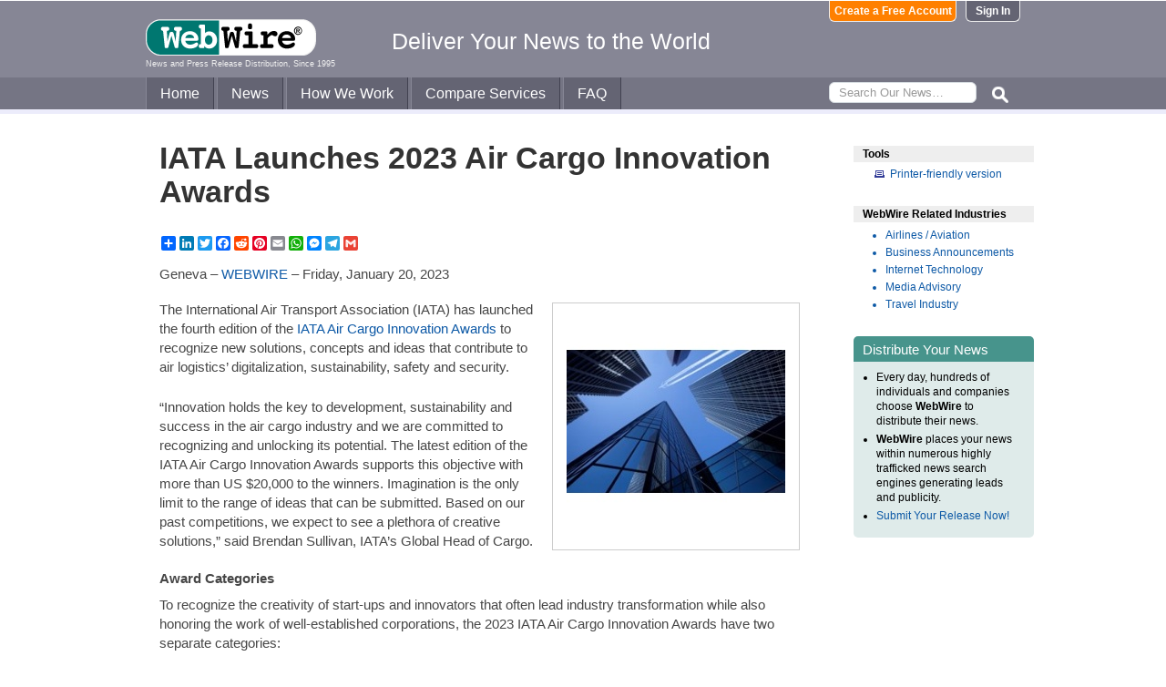

--- FILE ---
content_type: text/html
request_url: https://www.webwire.com/ViewPressRel.asp?aId=299600
body_size: 6117
content:



<!DOCTYPE html PUBLIC "-//W3C//DTD XHTML 1.0 Transitional//EN" "http://www.w3.org/TR/xhtml1/DTD/xhtml1-transitional.dtd">
<!-- Microdata markup added by Google Structured Data Markup Helper. -->
<html xmlns="http://www.w3.org/1999/xhtml" xmlns:fb="http://ogp.me/ns/fb#">
<head>
<meta http-equiv="Content-Type" content="text/html; charset=ISO-8859-1" />


<title>IATA Launches 2023 Air Cargo Innovation Awards  |  WebWire</title>
<meta name="description" content=" The International Air Transport Association (IATA) has launched the fourth edition of the  IATA Air Cargo Innovation Awards  to recognize new solutions, concepts and ideas that contribute to air logistics’ digitalization, sustainability, safety and security.  “Innovation holds the key to development, sustainability and success in the air cargo industry and we are committed to recognizing and unlocking its potential. The latest edition of the IATA Air Cargo Innovation Awards supports this o..." />
<meta name="keywords" content="international, air, transport, association, iata, launched, fourth, edition, iata, air, cargo, innovation, awards, recognize, solutions, concepts, ideas, contribute, air, logistics, digitalization, sustainability, safety, security, innovation, holds, key, development, sustainability, success, air, cargo, industry, committed, recognizing, unlocking, potential, latest, edition, iata, air, cargo, innovation, awards, supports, o, webwire, press release, news release" />

<meta property="og:title" content="IATA Launches 2023 Air Cargo Innovation Awards"/>
<meta property="og:type" content="article"/>
<meta property="og:url" content="https://www.webwire.com/ViewPressRel.asp?aId=299600"/>
<meta property="og:image" content="https://photos.webwire.com/prmedia/7/299600/299600-1-m.jpg"/>
<meta property="og:image:width" content="240" />
<meta property="og:image:height" content="240" />
<meta property="og:site_name" content="WebWire"/>
<meta property="og:description" content=" The International Air Transport Association (IATA) has launched the fourth edition of the  IATA Air Cargo Innovation Awards  to recognize new solutions, concepts and ideas that contribute to air logistics’ digitalization, sustainability, safety and security.  “Innovation holds the key to development, sustainability and success in the air cargo industry and we are committed to recognizing and unlocking its potential. The latest edition of the IATA Air Cargo Innovation Awards supports this o..."/>
<meta property="fb:app_id" content="438758792812728" />


<link rel="canonical" href="https://www.webwire.com/ViewPressRel.asp?aId=299600" />
<link rel="alternate" type="application/rss+xml" href="http://rssfeeds.webwire.com/webwire-recentheadlines" title="WebWire | Recent Headlines" />



<link rel="stylesheet" href="/css/webwire-main.css?201503" type="text/css" />
<link rel="stylesheet" href="/css/font-awesome-4.7.0/css/font-awesome.min.css" type="text/css" />


<link rel="stylesheet" href="/css/webwire-article.css" type="text/css" />


</head>

<body id="article">

<!-- Start #header -->
<div id="header-outter">
	<div id="header-inner-top">
		<div id="ww-logo">
		<a href="/"><img src="/imgs/webwire-logo-header.png" alt="WebWire - Press Release Distribution Services" title="Press Release Distribution Services Provided By WebWire" width="187" height="40" border="0" /></a>
		<h6>News and Press Release Distribution, Since 1995</h6>
		</div>
		<div id="tagline"><h3>Deliver Your News to the World</h3></div>
		<div id="header-buttons">
			
				<a href="LoginNoPR.asp" class="button btn-login">Sign In</a>
				<a href="PRRegistration.asp" class="button btn-register">Create a Free Account</a>
			
		</div>
	</div>

	<div id="header-inner-bottom">
		<ul id="top-nav-menu">
			<li id="m-home"><a href="/">Home</a></li>
			<li id="m-news"><a href="/recent-headlines.asp">News</a></li>
			<li id="m-how"><a href="/how-we-work.asp">How We Work</a></li>
			<li id="m-services"><a href="/OurServices.asp">Compare Services</a></li>
			<li id="m-faq"><a href="/faq.asp">FAQ</a></li>
			<li id="m-search">
				<div id="search-bar">
				<form id="searchForm" method="post" action="/SearchResults.asp" onsubmit="return topSearch_TextField_Validator(this)">
					<input name="txtSearch" type="text" id="searchbox" maxlength="50" placeholder="Search Our News&hellip;"/>
				</form>
				</div>
				<img src="/imgs/icons/search-ico.png" width="35" height="35" id="s-ico" />
			</li>
			
		</ul>
	</div>

	<div id="services-bar">
		<ul id="top-services-menu">
			<li id="m-all"><a href="/ourservices.asp">All</a></li>
			<li id="m-wp"><a href="/ourservices-prod1.asp">WebPost</a></li>
			<li id="m-wr"><a href="/ourservices-prod3.asp">WebRelease</a></li>
			<li id="m-tm"><a href="/ourservices-prod4.asp">Targeted Media</a></li>
			<li id="m-ws"><a href="/ourservices-prod5.asp">Wire Service</a></li>
		</ul>
	</div>




</div>

<!-- End #header -->



<!-- Start #wrap -->
<div id="wrap" itemscope itemtype="http://schema.org/NewsArticle"> 


<!-- Start #content -->
<div id="content">



<h1 itemprop="headline">IATA Launches 2023 Air Cargo Innovation Awards</h1>




<h2 itemprop="alternativeHeadline"></h2>

<!-- AddToAny BEGIN -->
<div class="a2a_kit a2a_default_style" data-a2a-url="https://www.webwire.com/ViewPressRel.asp?aId=299600" data-a2a-title="IATA Launches 2023 Air Cargo Innovation Awards">
<a class="a2a_dd" href="https://www.addtoany.com/share"></a>
<a class="a2a_button_linkedin"></a>
<a class="a2a_button_twitter"></a>
<a class="a2a_button_facebook"></a>
<a class="a2a_button_reddit"></a>
<a class="a2a_button_pinterest"></a>
<a class="a2a_button_email"></a>
<a class="a2a_button_whatsapp"></a>
<a class="a2a_button_facebook_messenger"></a>
<a class="a2a_button_telegram"></a>
<a class="a2a_button_google_gmail"></a>
</div>
<script>
var a2a_config = a2a_config || {};
a2a_config.onclick = 1;
a2a_config.num_services = 10;
</script>
<script async src="https://static.addtoany.com/menu/page.js"></script>
<!-- AddToAny END -->

<br />

<div style="margin-bottom:20px;">Geneva &ndash; <span itemprop="publisher" itemscope itemtype="http://schema.org/Organization"><span itemprop="name"><a href="https://www.webwire.com/" rel="nofollow">WEBWIRE</a></span></span> &ndash; <span itemprop="datePublished" content="2023-01-20">Friday, January 20, 2023</span></div>

<div class="mediaBox"><a href="https://photos.webwire.com/prmedia/7/299600/299600-1.jpg?2025123173242" class="ww_lnktrkr imgBox"><img itemprop="image" alt=""  border="0" width="240" src="https://photos.webwire.com/prmedia/7/299600/299600-1-m.jpg?2025123173242" /></a><div class="imageCaption"></div></div>

<span itemprop="articleBody">


<p>The International Air Transport Association (IATA) has launched the fourth edition of the <a href="https://www.iata.org/en/events/wcs/cargo-innovation-awards/#tab-1" target="_blank" class="ww_lnktrkr" referrerpolicy="unsafe-url" rel="nofollow">IATA Air Cargo Innovation Awards</a> to recognize new solutions, concepts and ideas that contribute to air logistics’ digitalization, sustainability, safety and security.</p>

<p>“Innovation holds the key to development, sustainability and success in the air cargo industry and we are committed to recognizing and unlocking its potential. The latest edition of the IATA Air Cargo Innovation Awards supports this objective with more than US $20,000 to the winners. Imagination is the only limit to the range of ideas that can be submitted. Based on our past competitions, we expect to see a plethora of creative solutions,” said Brendan Sullivan, IATA’s Global Head of Cargo.</p><strong>Award Categories</strong>

<p>To recognize the creativity of start-ups and innovators that often lead industry transformation while also honoring the work of well-established corporations, the 2023 IATA Air Cargo Innovation Awards have two separate categories:</p>
<ul><li><strong>Start-ups and innovators</strong> (newly created companies, individuals, and small companies with less than 25 staff members)<li><strong>Corporate participants</strong></ul>


<p>Interested participating individuals/companies should check for detailed <a href="https://www.iata.org/en/events/wcs/cargo-innovation-awards/#tab-2" target="_blank" class="ww_lnktrkr" referrerpolicy="unsafe-url" rel="nofollow">eligibility criteria</a> and <a href="https://www.iata.org/en/events/wcs/cargo-innovation-awards/#tab-3" target="_blank" class="ww_lnktrkr" referrerpolicy="unsafe-url" rel="nofollow">submit entries</a> by 2400 (CET) on 27<sup>th</sup> February 2023.</p>Judging

<p>Submissions will be evaluated by an independent judging panel including industry experts, academics, and executives of leading logistics companies, based on the concept, innovativeness, contribution to industry priorities, and the likelihood of achieving success.</p>

<p>The winner of the corporate category and the three finalists for the start-up & innovators category will be selected by the judges. The three finalists for the latter category will be invited to present their projects at the <a href="https://www.iata.org/en/events/wcs/" target="_blank" class="ww_lnktrkr" referrerpolicy="unsafe-url" rel="nofollow">2023 IATA World Cargo Symposium (WCS)</a> on 27th March in Istanbul, Turkey. Delegates will then vote for their preferred innovation and the winners will be awarded at the closing plenary of <a href="https://www.iata.org/en/events/wcs/" target="_blank" class="ww_lnktrkr" referrerpolicy="unsafe-url" rel="nofollow">WCS</a>.</p>

<p><strong>Notes for Editors:</strong></p>
<ul><li>IATA (International Air Transport Association) represents some 300 airlines comprising 83% of global air traffic.<li>You can follow us at <a href="https://twitter.com/iata" target="_blank" class="ww_lnktrkr" referrerpolicy="unsafe-url" rel="nofollow">twitter.com/iata</a> for announcements, policy positions, and other useful industry information.<li><a href="https://www.iata.org/en/pressroom/media-kit/" target="_blank" class="ww_lnktrkr" referrerpolicy="unsafe-url" rel="nofollow">Global Media Days media kit</a></ul>
</p>
</span>
<br />

 <p>( Press Release Image: <a href="https://photos.webwire.com/prmedia/7/299600/299600-1.jpg" target="_blank" rel="nofollow" class="ww_lnktrkr">https://photos.webwire.com/prmedia/7/299600/299600-1.jpg</a> )</p>

<br />


	<dl id="relatedLinks">
		<dt>Related Links</dt>
		<dd><a href="https://www.iata.org/en/pressroom/2023-releases/2023-01-19-01/" target="_blank" class="ww_lnktrkr" referrerpolicy="unsafe-url" rel="nofollow">Source</a></dd>
		<dd></dd>
		<dd></dd>
	</dl>


<p id="wwguid">WebWireID299600</p>

<!-- AddToAny BEGIN -->
<div class="a2a_kit a2a_default_style" data-a2a-url="https://www.webwire.com/ViewPressRel.asp?aId=299600" data-a2a-title="IATA Launches 2023 Air Cargo Innovation Awards">
<a class="a2a_dd" href="https://www.addtoany.com/share"></a>
<a class="a2a_button_linkedin"></a>
<a class="a2a_button_twitter"></a>
<a class="a2a_button_facebook"></a>
<a class="a2a_button_reddit"></a>
<a class="a2a_button_pinterest"></a>
<a class="a2a_button_email"></a>
<a class="a2a_button_whatsapp"></a>
<a class="a2a_button_facebook_messenger"></a>
<a class="a2a_button_telegram"></a>
<a class="a2a_button_google_gmail"></a>
</div>
<!-- AddToAny END -->

<br /><br /><br />

<p class="newsDisclaimer"><br />This news content was configured by WebWire editorial staff. Linking is permitted.</p><p class="promoDisclaimer">News Release Distribution and Press Release <a href="OurServices.asp">Distribution Services</a> Provided by WebWire.</p>


</div>
<!-- End #content -->

<!-- Start #sidebar -->
<div id="sidebar">

<dl>
	<dt id="tools">Tools</dt>
	<dd id="printThis"><a href="ViewPressRel_print.asp?aId=299600" target="_blank" class="ToolsItem" rel="nofollow">Printer-friendly version</a></dd>
</dl>


 

<dl>
<dt id="relatedIndustries">WebWire Related Industries</dt>

   <dd itemprop="articleSection" class="rInduItem"><a href="industry-news.asp?indu=AIR">Airlines / Aviation</a></dd>   <dd itemprop="articleSection" class="rInduItem"><a href="industry-news.asp?indu=BUA">Business Announcements</a></dd>   <dd itemprop="articleSection" class="rInduItem"><a href="industry-news.asp?indu=ITE">Internet Technology</a></dd>   <dd itemprop="articleSection" class="rInduItem"><a href="industry-news.asp?indu=MAV">Media Advisory</a></dd>   <dd itemprop="articleSection" class="rInduItem"><a href="industry-news.asp?indu=TRA">Travel Industry</a></dd>
	
</dl>



	<div class="floatingBox greenBox">
		<h4>Distribute Your News</h4>
		<ul>
			<li>Every day, hundreds of individuals and companies choose <strong>WebWire</strong> to distribute their news.</li>
			<li><strong>WebWire</strong> places your news within numerous highly trafficked news search engines generating leads and publicity.</li>
			<li><a href="IniAddRelease.asp">Submit Your Release Now!</a></li>
		</ul>
	</div>

</div>
<!-- End #sidebar -->


</div>
<!-- End #wrap -->



<!-- <br />  To fix IE DIVs clearing -->
<!-- Start #footer -->
<div id="footer">
	<ul>
		<li id="copyRight">WebWire&reg; 1995 - 2025</li>
		<li><a href="/AboutUs.asp" rel="nofollow">About Us</a></li>
		<li><a href="/ServTerms.asp" rel="nofollow">Terms of Service</a></li>
		<li><a href="/PrivacyStatement.asp" rel="nofollow">Privacy Statement</a></li>
		
	</ul>
</div>
<!-- End #footer -->


<!-- ### Start footer scripts ### -->

<!-- Add jQuery library -->


<script src="//cdn.jsdelivr.net/npm/jquery@3.4.1/dist/jquery.min.js"></script>


<script type="text/javascript" language="JavaScript" >
$('#s-ico').click(function(){
	$('#searchForm').submit();
});
</script>

<script src="jQuery/accordion-menu/jquery.accordion.js"></script>

<script type="text/javascript" language="JavaScript" src="includes/JScripts.js"></script>
<script type="text/javascript" language="JavaScript" src="includes/webwire-gui.js"></script>

<!-- ### End footer scripts ### -->

<!-- Add fancyBox -->
<link rel="stylesheet" href="../fancybox/v2/source/jquery.fancybox.css?v=2.1.5" type="text/css" media="screen" />
<script type="text/javascript" src="../fancybox/v2/source/jquery.fancybox.pack.js?v=2.1.5"></script>

<script type="text/javascript">
	$(document).ready(function() {

		$(".modalBox").fancybox({
			maxWidth		: 700,
			scrolling		:'no',
			autoSize		: true,
			autoCenter		: true,
			openEffect		: 'fade',
			closeEffect		: 'fade',
			type			: 'inline'
		});
		
		$(".modalIframe").fancybox({
			maxWidth		: 700,
			minHeight		: 250,
			maxHeight		: 650,
			autoSize		: true,
			autoCenter		: true,
			openEffect		: 'fade',
			closeEffect		: 'fade',
			type			: 'iframe'
		});
		
		$(".imgBox").fancybox({
			openEffect		: 'elastic',
			closeEffect		: 'elastic',
		});
		
		$(".clippingReportBox").fancybox({
			width			: 800,
			height			: 550,
			autoSize		: false,
			openEffect		: 'fade',
			closeEffect		: 'fade',
			type			: 'iframe'
		});
		
	});
</script>

<script type="text/javascript">
	$(document).ready(function() {

		$(".iFrameBox").fancybox({
			width				: 560,
			height				: 340,
			autoSize			: false,
			openEffect			: 'fade',
			closeEffect			: 'fade',
			type				: 'iframe'
		});
		
		$(".imgBox").fancybox({
			openEffect	: 'elastic',
			closeEffect	: 'elastic',
		});
		
		$("a.ww_lnktrkr").click(function() {
			$.post("ckTrckng.asp", {aID:299600});
			return true;
		});

	});
</script>



<script type="text/javascript">
<!--
function MM_validateForm() { //v4.0
  if (document.getElementById){
    var i,p,q,nm,test,num,min,max,errors='',args=MM_validateForm.arguments;
    for (i=0; i<(args.length-2); i+=3) { test=args[i+2]; val=document.getElementById(args[i]);
      if (val) { nm=val.name; if ((val=val.value)!="") {
        if (test.indexOf('isEmail')!=-1) { p=val.indexOf('@');
          if (p<1 || p==(val.length-1)) errors='All e-mail fields must contain valid e-mail addresses.\n';
        } else if (test!='R') { num = parseFloat(val);
          if (isNaN(val)) errors+='- '+nm+' must contain a number.\n';
          if (test.indexOf('inRange') != -1) { p=test.indexOf(':');
            min=test.substring(8,p); max=test.substring(p+1);
            if (num<min || max<num) errors+='- '+nm+' must contain a number between '+min+' and '+max+'.\n';
      } } } else if (test.charAt(0) == 'R') errors = '- All Fields are required.\n'; }
    } if (errors) alert('The following error(s) occurred:\n'+errors);
    document.MM_returnValue = (errors == '');
} }
//-->
</script>



<div id="fb-root"></div>
<script>(function(d, s, id) {
  var js, fjs = d.getElementsByTagName(s)[0];
  if (d.getElementById(id)) return;
  js = d.createElement(s); js.id = id;
  js.src = "//connect.facebook.net/en_US/all.js#xfbml=1&appId=438758792812728";
  fjs.parentNode.insertBefore(js, fjs);
}(document, 'script', 'facebook-jssdk'));</script>
	  
</body>
</html>


